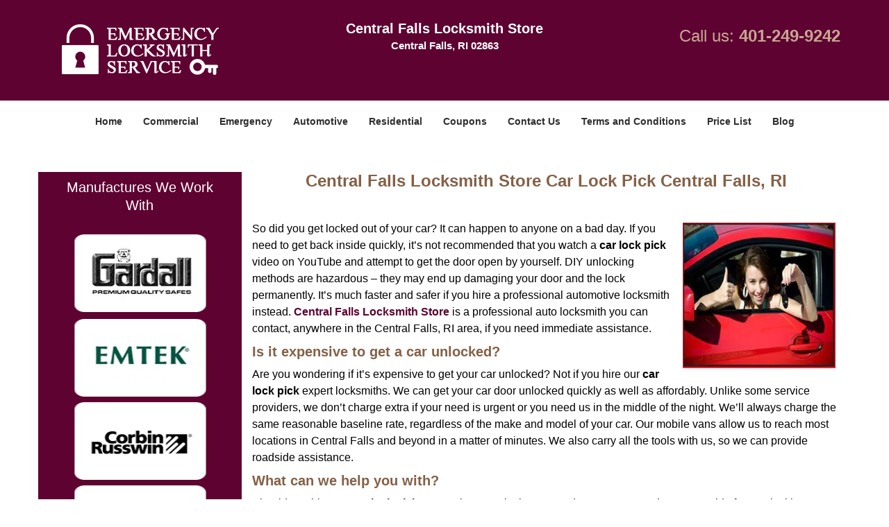

--- FILE ---
content_type: text/html
request_url: https://centralfallslocksmithstore.com/car-lock-pick.html
body_size: 3748
content:
<!DOCTYPE html><html lang="en"><head><meta charset="utf-8"><meta name="viewport" content="width=device-width, initial-scale=1"> <meta name="keywords" content="locksmith, locks, keys, home"/> <meta name="description" content="car lock pick So did you get locked out of your car? It can happen to anyone on a bad day. If you need to get back inside quickly, it’s not recommen"/> <meta name="og:keywords" content="locksmith, locks, keys, home"/><meta name="og:description" content="car lock pick So did you get locked out of your car? It can happen to anyone on a bad day. If you need to get back inside quickly, it’s not recommen"/><meta name="og:title" content="Central Falls Locksmith Store Car Lock Pick Central Falls, RI"/><meta name="og:url" content="https://centralfallslocksmithstore.com/car-lock-pick.html"/><meta name="og:image" content="https://centralfallslocksmithstore.com/userfiles/Template-L-14/images/Template-L-14-N-32/logo-N-32.webp"/><meta name="twitter:keywords" content="locksmith, locks, keys, home"/><meta name="twitter:description" content="car lock pick So did you get locked out of your car? It can happen to anyone on a bad day. If you need to get back inside quickly, it’s not recommen"/><meta name="twitter:site" content="centralfallslocksmithstore"/><meta name="twitter:title" content="Central Falls Locksmith Store Car Lock Pick Central Falls, RI"/><meta name="twitter:url" content="https://centralfallslocksmithstore.com/car-lock-pick.html"/><meta name="twitter:image" content="https://centralfallslocksmithstore.com/userfiles/Template-L-14/images/Template-L-14-N-32/logo-N-32.webp"/><meta name="twitter:card" content="summery"/><title>Central Falls Locksmith Store Car Lock Pick Central Falls,</title> <link rel="canonical" href="https://centralfallslocksmithstore.com/car-lock-pick.html"> <link rel="icon" href="/userfiles/Template-L-14/files/132.png" type="image/png"> <link rel="preconnect" href="https://fonts.gstatic.com" crossorigin> <link rel="preload" href="fonts/fontawesome-webfont.woff2?v=4.3.0" as="font" type="font/woff2" crossorigin> <link href="https://fonts.googleapis.com/css?family=Open+Sans:800,700,600,400,300&amp;display=swap"><link href="https://fonts.googleapis.com/css?family=Roboto:800,700,600,400,300&amp;display=swap"> <link rel="stylesheet" href="/css/bootstrap.min.css"> <link rel="stylesheet" href="/css/style.min.css"> <link media="print" onload="this.media='all'" href="/css/custom.car-lock-pick.css" rel="stylesheet"/><!--[if lte IE 8]><script src="/scripts/respond-1.1.0.min.js"></script><![endif]--> <!--[if lt IE 9]><script src="/scripts/html5shiv.js"></script><![endif]--> <script type="text/javascript">document.cookie='resolution='+Math.max(screen.width,screen.height)+("devicePixelRatio"in window?","+devicePixelRatio:",1")+'; path=/';</script><script defer type="application/ld+json">{
    "@context": "https://schema.org",
    "@type": "https://centralfallslocksmithstore.com/#localbusiness",
    "name": "Central Falls Locksmith Store",
    "url": "https://centralfallslocksmithstore.com",
    "logo": "https://centralfallslocksmithstore.com/userfiles/Template-L-14/images/Template-L-14-N-32/logo-N-32.webp",
    "img": "https://centralfallslocksmithstore.com/userfiles/Template-L-14/images/Template-L-14-N-32/sb-com-01.webp",
    "description": "car lock pick So did you get locked out of your car? It can happen to anyone on a bad day. If you need to get back inside quickly, it’s not recommen",
    "telephone": "401-249-9242",
    "address": {
        "@type": "PostalAddress",
        "streetAddress": "600 High Street Suite: C",
        "addressLocality": "Central Falls",
        "addressRegion": "RI",
        "postalCode": "02863",
        "addressCountry": "US"
    },
    "openingHoursSpecification": [
        {
            "@type": "OpeningHoursSpecification",
            "dayOfWeek": [
                "Mon",
                "Tue",
                "Wed",
                "Thu",
                "Fri",
                "Sat",
                "Sun"
            ],
            "opens": "00:00",
            "closes": "23:59"
        }
    ],
    "paymentAccepted": [
        "Cash",
        "Credit Card"
    ],
    "currenciesAccepted": "USD",
    "sameAs": [
        "https://www.facebook.com/pages/Central-Falls-Locksmith-Store/981953065160861"
    ],
    "areaServed": [
        {
            "@type": "City",
            "name": "Central Falls"
        }
    ],
    "services": {
        "serviceType": [
            "Residential Locksmith Services",
            "Commercial Locksmith Services",
            "Emergency Locksmith Services",
            "Automotive Locksmith Services"
        ]
    }
}</script></head> <body><section id="header"> <div class="container"><div class="row"> <div class="logo col-sm-4"> <a href="/"><picture class="lazily-loaded-picture"><source srcset="" data-placeholder-srcset="" data-srcset="/userfiles/Template-L-14/images/Template-L-14-N-32/logo-N-32.webp" type="image/webp" class="lazy-source"><img data-get-size="1" width="250" height="80" src="" data-placeholder-srcset="" class="lazy-img" data-src="/userfiles/Template-L-14/images/Template-L-14-N-32/logo-N-32.webp" alt="Central Falls Locksmith Store" data-link="1"></picture></a></div> <div class="header-info col-sm-4 text-center"><span class="h1">Central Falls Locksmith Store</span> <p>Central Falls, RI 02863</p></div> <div class="header-contact col-sm-4"><p>Call us: <a href="tel:401-249-9242">401-249-9242</a></p></div></div></div></section> <div id="main-navigation"><div class="container"> <div class="row"><div class="col-sm-12 navigation text-center"> <nav class="navbar navbar-default"><button type="button" class="navbar-toggle collapsed" data-toggle="collapse" data-target="#fixed-collapse-navbar"> <span class="sr-only">Toggle navigation</span> <span class="icon-bar"></span> <span class="icon-bar"></span> <span class="icon-bar"></span></button> <div class="collapse navbar-collapse nav-collapse" id="fixed-collapse-navbar"><ul class="nav navbar-nav"> <li class=""><a href="/">Home</a></li> <li class=""><a href="/commercial-locksmith.html">Commercial</a></li> <li class=""><a href="/emergency-locksmith.html">Emergency</a></li> <li class=""><a href="/automotive-locksmith.html">Automotive</a></li> <li class=""><a href="/residential-locksmith.html">Residential</a></li> <li class=""><a href="/coupons-locksmith-service.html">Coupons</a></li> <li class=""><a href="/contact-us-locksmith-service.html">Contact Us</a></li> <li class=""><a href="/locksmith-terms-and-conditions.html">Terms and Conditions</a></li> <li class=""><a href="/locksmith-price-list.html">Price List</a></li> <li class="dropdown "><a href="/blog.html" class="dropdown-toggle">Blog</a> <ul class="dropdown-menu" role="menu"> <li><a href="/local-mobile-locksmith.html" class="main">Local Mobile Locksmith</a></li> <li><a href="/emergency-locksmith-services.html" class="main">Emergency Locksmith Services</a></li> <li><a href="/local-locksmith-service.html" class="main">Local Locksmith Service</a></li> <li><a href="/lock-repair-services.html" class="main">Lock Repair Services</a></li> <li><a href="/locksmith-24-hour-service.html" class="main">Locksmith 24 Hour Service</a></li> <li><a href="/locksmith-mobile-service.html" class="main">Locksmith Mobile Service</a></li> <li><a href="/locksmith-near-me.html" class="main">Locksmith Near Me</a></li> <li><a href="/nearest-locksmith.html" class="main">Nearest Locksmith</a></li> <li><a href="/apartment-lockout.html" class="main">Apartment lockout</a></li> <li><a href="/professional-locksmith.html" class="main">Professional Locksmith</a></li> <li><a href="/trusted-locksmith.html" class="main">Trusted Locksmith</a></li> <li><a href="/unlock-service.html" class="main">Unlock Service</a></li> <li><a href="/24-hour-lock-out-service.html" class="main">24 Hour Lock Out Service</a></li> <li><a href="/24-7-emergency-locksmith.html" class="main">24/7 Emergency Locksmith</a></li> <li><a href="/automotive-lockout.html" class="main">Automotive lockout</a></li> <li><a href="/automotive-locksmith0.html" class="main">Automotive locksmith</a></li> <li><a href="/best-locksmith.html" class="main">Best locksmith</a></li> <li><a href="/car-lockout.html" class="main">Car lockout</a></li> <li><a href="/commercial-lockout.html" class="main">Commercial lockout</a></li> <li><a href="/commercial-locksmith0.html" class="main">Commercial locksmith</a></li> <li><a href="/deadbolt-locks.html" class="main">Deadbolt locks</a></li> <li><a href="/emergency-locksmith0.html" class="main">Emergency locksmith</a></li> <li><a href="/lock-change.html" class="main">Lock change</a></li> <li><a href="/lock-out.html" class="main">Lock out</a></li> <li><a href="/locks-rekeyed.html" class="main">Locks rekeyed</a></li> <li><a href="/residential-locksmith0.html" class="main">Residential locksmith</a></li> <li><a href="/locksmith-on-speed-dial.html" class="main">Locksmith on Speed Dial</a></li> <li><a href="/hiring-a-mobile-locksmith.html" class="main">Hiring a Mobile Locksmith</a></li> <li><a href="/local-locksmiths-respond-faster.html" class="main">Local Locksmiths Respond Faster</a></li> <li><a href="/top-reasons-to-choose-us.html" class="main">Top Reasons to Choose Us</a></li> <li><a href="/blog24-hour-locksmith-what-to-expect.html" class="main">24-Hour Locksmith: What to Expect</a></li> <li><a href="/what-emergency-locksmiths-do.html" class="main">What Emergency Locksmiths Do</a></li> <li><a href="/24-7-locksmiths-for-lockouts.html" class="main">24/7 Locksmiths for Lockouts</a></li></ul></li></ul></div></nav></div></div></div></div> <section id="content"><div class="container"> <div class="row"><div id="sidebar" class="col-sm-3 T2Hanimate" data-offset="90%" data-animation="fadeInLeft"> <div class="row"><div class="sidebar-block col-xs-12"> <div class="sidebar-content"> <p class="in0"><span class="in1">Manufactures We Work With</span></p> <div class="in2"><picture class="lazily-loaded-picture"><source srcset="" data-placeholder-srcset="" data-srcset="/userfiles/Template-L-14/images/Template-L-14-N-32/sb-com-01.webp" type="image/webp" class="lazy-source"><img alt="Central Falls Locksmith Store, Central Falls, RI 401-249-9242" width="200px" height="745px" src="" data-placeholder-srcset="" class="lazy-img in3" data-src="/userfiles/Template-L-14/images/Template-L-14-N-32/sb-com-01.webp" title="Central Falls Locksmith Store, Central Falls, RI 401-249-9242"></picture></div></div></div></div></div> <div class="col-sm-9"><div class="row"> <div class="main-content col-sm-12"><h1 class="in4">Central Falls Locksmith Store Car Lock Pick Central Falls, RI</h1> <div class="temp-content-holder temp-content-0"></div> <p><picture class="lazily-loaded-picture"><source srcset="" data-placeholder-srcset="" data-srcset="/userfiles/Template-L-14/images/Template-L-14-N-32/11a-car-lock-pick.webp" type="image/webp" class="lazy-source"><img alt="Central Falls Locksmith Store Central Falls, RI 401-249-9242" width="220px" height="150px" src="" data-placeholder-srcset="" class="lazy-img in5" data-src="/userfiles/Template-L-14/images/Template-L-14-N-32/11a-car-lock-pick.webp" title="Central Falls Locksmith Store Central Falls, RI 401-249-9242"></picture>So did you get locked out of your car? It can happen to anyone on a bad day. If you need to get back inside quickly, it’s not recommended that you watch a <strong>car lock pick</strong> video on YouTube and attempt to get the door open by yourself. DIY unlocking methods are hazardous – they may end up damaging your door and the lock permanently. It’s much faster and safer if you hire a professional automotive locksmith instead. <a href="/"><strong>Central Falls Locksmith Store</strong></a> is a professional auto locksmith you can contact, anywhere in the Central Falls, RI area, if you need immediate assistance.</p> <h2>Is it expensive to get a car unlocked?</h2> <div class="temp-content-holder temp-content-2"></div> <h2>What can we help you with?</h2> <div class="temp-content-holder temp-content-3"></div> <h2>Get replacement car keys</h2> <div class="temp-content-holder temp-content-4"></div> <div class="temp-content-holder temp-content-5"></div></div></div></div></div></div></section> <section id="footer" class="mobile-pb80"><div class="container"> <div class="row"><div class="col-sm-12 text-center footer_text"> <p>Central Falls Locksmith Store | Hours: Monday through Sunday, All day</p> <p>Phone: <a href="tel:401-249-9242">401-249-9242</a> <a href="https://centralfallslocksmithstore.com">https://centralfallslocksmithstore.com</a></p> <p>Central Falls, RI 02863 (Dispatch Location)</p> <p class="in0"><a href="/">Home</a> | <a href="/residential-locksmith.html">Residential</a> | <a href="/commercial-locksmith.html">Commercial</a> | <a href="/automotive-locksmith.html">Automotive</a> | <a href="/emergency-locksmith.html">Emergency</a> | <a href="/coupons-locksmith-service.html">Coupons</a> | <a href="/contact-us-locksmith-service.html">Contact Us</a></p> <p class="in0"><a href="/locksmith-terms-and-conditions.html">Terms &amp; Conditions</a> | <a href="/locksmith-price-list.html">Price List</a>| <a href="/site-map.html">Site-Map</a>| <a href="/seo-links-seo-links.html">Links</a></p> <p class="in8">Copyright <strong>©</strong> Central Falls Locksmith Store 2016 - 2026. All rights reserved</p></div></div></div></section> <a id="back-to-top" href="#header" class="text-center" aria-label="back to top"><i class="fa fa-arrow-up"></i><span class="d-none">top</span></a> <div class="call-support show-mobile"><a href="tel:+14012499242" class="btn"><i class="fa fa-phone"></i> Call</a></div> <style type="text/css"></style> <script defer type="text/javascript" src="/scripts/jquery-1.12.4.min.js"></script> <script defer type="text/javascript" src="/scripts/wow.js"></script> <script defer type="text/javascript" src="/scripts/bootstrap.min.js"></script> <script defer type="text/javascript" src="/scripts/owl.carousel.js"></script> <script defer type="text/javascript" src="/scripts/jquery.prettyPhoto.js"></script> <script defer type="text/javascript" src="/scripts/waypoints.js"></script> <script defer type="text/javascript" src="/scripts/jquery.nivo.slider.js"></script> <script defer type="text/javascript" src="/scripts/jquery.validate.js"></script> <script defer type="text/javascript" src="/scripts/custom.js"></script><iframe class="fb-frame" src="https://www.facebook.com/plugins/share_button.php?href=https%3A%2F%2Fwww.facebook.com%2Fpages%2FCentral-Falls-Locksmith-Store%2F981953065160861&layout&size&width=0&height=0&appId" width="0" height="0" scrolling="no" frameborder="0" allowfullscreen="true" target="_top" allow="autoplay; clipboard-write; encrypted-media; picture-in-picture"></iframe><script defer type="text/javascript" src="/scripts/car-lock-pick.js"></script></body></html>

--- FILE ---
content_type: application/javascript
request_url: https://centralfallslocksmithstore.com/scripts/car-lock-pick.js
body_size: 1097
content:
$(document).ready(function(){
    $(document).on("images.loaded", function() {        
        let org_contents = {"temp-content-0":"<p>\u00a0<\/p>","temp-content-2":"<p>Are you wondering if it\u2019s expensive to get your car unlocked? Not if you hire our <strong>car lock pick<\/strong> expert locksmiths. We can get your car door unlocked quickly as well as affordably. Unlike some service providers, we don\u2019t charge extra if your need is urgent or you need us in the middle of the night. We\u2019ll always charge the same reasonable baseline rate, regardless of the make and model of your car. Our mobile vans allow us to reach most locations in Central Falls and beyond in a matter of minutes. We also carry all the tools with us, so we can provide roadside assistance.<\/p>","temp-content-3":"<p>Should you hire our <strong>car lock pick<\/strong> experts just to unlock your car door? Or can we do more? Aside from unlocking your regular door lock, we can also unlock a trunk. Car trunks are much harder to unlock than regular door locks, as modern manufacturers design them to be portable miniature safes that can resist entry from thieves armed with tools. So if you managed to lock your key in the trunk, you\u2019re in for a little bit of trouble. Fortunately, our locksmiths are well trained and can pick open even trunk locks with little to no trouble.<\/p>","temp-content-4":"<p>Did you need our solutions because you lost your existing car key? If so, our commercial locksmiths can replace it for you. Asking your dealer for a replacement is costly and time consuming \u2013 we\u2019ll cut you a transponder key clone faster and cheaper than them. It\u2019s also a good idea to get duplicate key as backup. So if you manage to get locked out of the vehicle next time, you\u2019ll be able to use the backup.<\/p>","temp-content-5":"<p>Want the services of a <strong>car lock pick<\/strong> professional? Call <strong><a href=\"tel:401-249-9242\">401-249-9242<\/a><\/strong> ! \u00a0<\/p>"};
        if(typeof org_contents != 'string'){
            $.each(org_contents, function(k, v){
                let content_holder = $('.'+k);
                if(content_holder.length > 0){
                    content_holder.replaceWith(v);
                }
            });
        }
    });
})